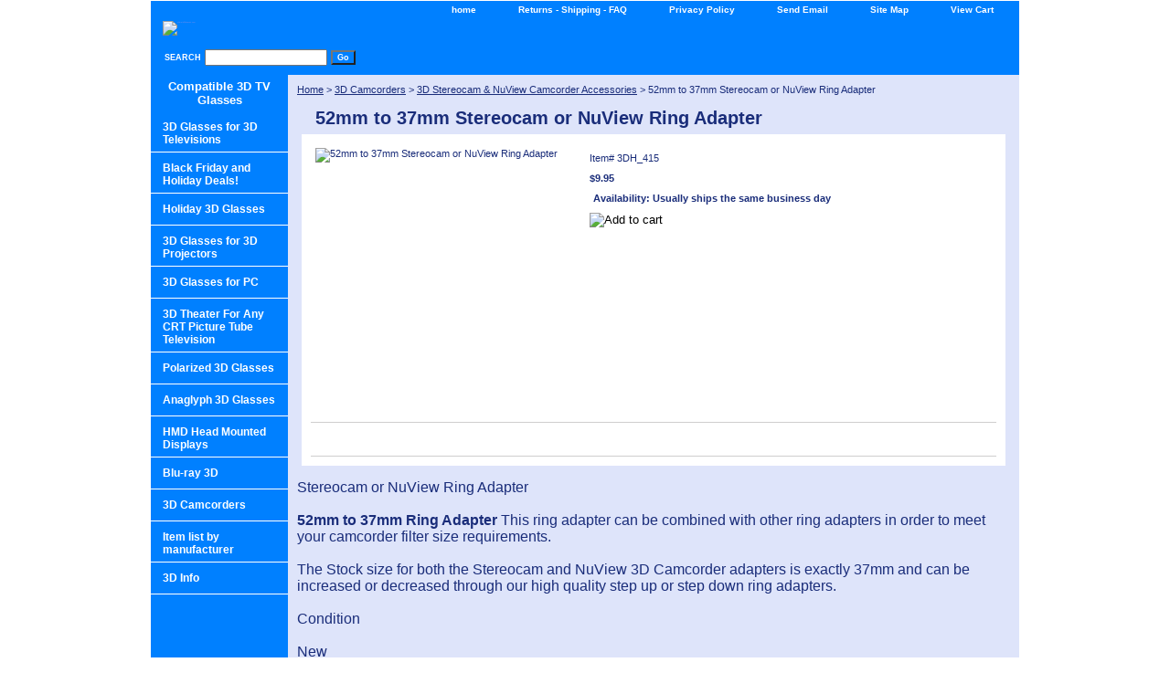

--- FILE ---
content_type: text/html
request_url: https://www.ultimate3dheaven.com/52to37stornu.html
body_size: 4682
content:
<!DOCTYPE html PUBLIC "-//W3C//DTD XHTML 1.0 Strict//EN" "http://www.w3.org/TR/xhtml1/DTD/xhtml1-strict.dtd"><html><head>
<link rel="image_src" href="https://sep.yimg.com/ca/I/yhst-49619517642657_2267_145403925" />
<meta property="og:image" content="https://sep.yimg.com/ca/I/yhst-49619517642657_2267_145403925" />
<title>52mm to 37mm Stereocam or NuView Ring Adapter</title><link rel="stylesheet" type="text/css" href="css-base.css" /><link rel="stylesheet" type="text/css" href="css-element.css" /><link rel="stylesheet" type="text/css" href="css-contents.css" /><link rel="stylesheet" type="text/css" href="css-edits.css" /></head><body class="vertical" id="itemtype"><script type="text/javascript" id="yfc_loader" src="https://s.yimg.com/ae/store/yfc/jscore/loader_ae00b3f.js?q=yhst-49619517642657&ts=1634745731&p=1&h=order.store.yahoo.net"></script> <div id="ys_superbar">
	   <div id="ys_cpers">
		<div id="yscp_welcome_msg"></div>
		<div id="yscp_signin_link"></div>
		<div id="yscp_myaccount_link"></div>
		<div id="yscp_signout_link"></div>
	   </div>
	   <div id="yfc_mini"></div>
	   <div class="ys_clear"></div>
	</div>
      <div id="container"><div id="header"><ul id="nav-general"><li><a href="index.html">home</a></li><li><a href="info.html">Returns - Shipping - FAQ</a></li><li><a href="privacypolicy.html">Privacy Policy</a></li><li><a href="mailto:ultimate3dh@yahoo.com">Send Email</a></li><li><a href="ind.html">Site Map</a></li><li><a href="https://order.store.yahoo.net/yhst-49619517642657/cgi-bin/wg-order?yhst-49619517642657">View Cart</a></li></ul><br class="clear" /><h3 id="brandmark"><a href="index.html" title="ultimate3dheaven.com"><img src="https://sep.yimg.com/ca/I/yhst-49619517642657_2270_425795" width="932" height="136" border="0" hspace="0" vspace="0" alt="ultimate3dheaven.com" /></a></h3></div><form method="GET" action="//search.store.yahoo.com/cgi-bin/nsearch" name="searcharea" id="searcharea"><fieldset><label class="labelfield" for="searchfield"><span>Search</span><input name="query" type="text" id="query" /></label><label class="buttonlabel" for="searchsubmit"><input name="searchsubmit" type="submit" value="Go" class="ys_primary" id="searchsubmit" /><input name="vwcatalog" type="hidden" value="yhst-49619517642657" /></label></fieldset><input type="hidden" name=".autodone" value="https://www.ultimate3dheaven.com/52to37stornu.html" /></form><div id="bodyshell"><div id="bodycontent"><div class="breadcrumbs"><a href="index.html">Home</a> &gt; <a href="hmdhemodi.html">3D Camcorders</a> &gt; <a href="stnuac.html">3D Stereocam & NuView  Camcorder Accessories</a> &gt; 52mm to 37mm Stereocam or NuView Ring Adapter</div><div id="contentarea"><div><h1 id="item-contenttitle">52mm to 37mm Stereocam or NuView Ring Adapter</h1><div id="itemarea"><img src="https://sep.yimg.com/ay/yhst-49619517642657/52mm-to-37mm-stereocam-or-nuview-ring-adapter-3.gif" width="280" height="280" border="0" hspace="0" vspace="0" alt="52mm to 37mm Stereocam or NuView Ring Adapter" class="image-l" title="52mm to 37mm Stereocam or NuView Ring Adapter" /><div class="itemform productInfo"><form method="POST" action="https://order.store.yahoo.net/yhst-49619517642657/cgi-bin/wg-order?yhst-49619517642657+52to37stornu"><div class="code">Item# <em>3DH_415</em></div><div class="price-bold">$9.95</div><div class="itemavailable"><em>Availability: </em>Usually ships the same business day</div><input type="image" class="addtocartImg" title="Add to cart" src="https://sep.yimg.com/ca/I/yhst-49619517642657_2270_466922" /><input name="vwcatalog" type="hidden" value="yhst-49619517642657" /><input name="vwitem" type="hidden" value="52to37stornu" /><input type="hidden" name=".autodone" value="https://www.ultimate3dheaven.com/52to37stornu.html" /></form></div><div style="clear:both"></div><div class="ys_promoitempage" id="ys_promoitempage" itemid="52to37stornu" itemcode="3DH_415" categoryflag="0"></div>
<script language="javascript">
document.getElementsByTagName('html')[0].setAttribute('xmlns:og', 'http://opengraphprotocol.org/schema/');
</script>
<div id="ys_social_top_hr"></div>
<div id="ys_social_media">
<div id="ys_social_tweet">
<script language="javascript">function tweetwindowopen(url,width,height){var left=parseInt((screen.availWidth/2)-(width/2));var top=parseInt((screen.availHeight/2)-(height/2));var prop="width="+width+",height="+height+",left="+left+",top="+top+",screenX="+left+",screenY="+top;window.open(url,'tweetwindow',prop);}</script>
<a href="javascript:void(0);" title="Tweet"><img id="ys_social_custom_tweet_icon" src="https://s.yimg.com/ae/store/secure/twitter.png" onClick="tweetwindowopen('https://twitter.com/share?count=none&text=52mm+to+37mm+Stereocam+or+NuView+Ring+Adapter&url=http%3a//www.ultimate3dheaven.com/52to37stornu.html',550, 514)"></a></div>
<!--[if gt IE 6]>
<div id="ys_social_v_separator"><img src="https://s.yimg.com/ae/store/secure/v-separator.gif"></div>
<![endif]-->
<!--[if !IE]><!-->
<div id="ys_social_v_separator"><img src="https://s.yimg.com/ae/store/secure/v-separator.gif"></div>
<!--<![endif]-->
<div id="ys_social_fblike">
<!--[if gt IE 6]>
<script language="javascript">
document.getElementsByTagName('html')[0].setAttribute('xmlns:fb', 'http://ogp.me/ns/fb#');
</script>
<div id="fb-root"></div><script>(function(d, s, id) {var js, fjs = d.getElementsByTagName(s)[0];if (d.getElementById(id)) return;js = d.createElement(s); js.id = id;js.src = '//connect.facebook.net/en_US/all.js#xfbml=1&appId=';fjs.parentNode.insertBefore(js, fjs);}(document, 'script', 'facebook-jssdk'));</script><fb:like href="http://www.ultimate3dheaven.com/52to37stornu.html" layout="standard" show_faces="false" width="350" action="like" colorscheme="light"></fb:like>
<![endif]-->
<!--[if !IE]><!-->
<script language="javascript">
document.getElementsByTagName('html')[0].setAttribute('xmlns:fb', 'http://ogp.me/ns/fb#');
</script>
<div id="fb-root"></div><script>(function(d, s, id) {var js, fjs = d.getElementsByTagName(s)[0];if (d.getElementById(id)) return;js = d.createElement(s); js.id = id;js.src = '//connect.facebook.net/en_US/all.js#xfbml=1&appId=';fjs.parentNode.insertBefore(js, fjs);}(document, 'script', 'facebook-jssdk'));</script><fb:like href="http://www.ultimate3dheaven.com/52to37stornu.html" layout="standard" show_faces="false" width="350" action="like" colorscheme="light"></fb:like>
<!--<![endif]-->
</div>
</div>
<div id="ys_social_bottom_hr"></div>
</div><div id="caption"><h2 id="itempage-captiontitle"></h2><div>
<FONT color=#1a2d7a size=3>
Stereocam or NuView Ring Adapter<br /><br /><b>52mm to 37mm Ring Adapter</b> This ring adapter can be combined with other ring adapters in order to meet your camcorder filter size requirements.<br /><br />The Stock size for both the Stereocam and NuView 3D Camcorder adapters is exactly 37mm and can be increased or decreased through our high quality step up or step down ring adapters.<br /><br />Condition<br /><br />New<br /><br /></Font></div></div><br clear="all" /></div></div><div id="finaltext"><p><center><hr size=4 width=90%><p><FONT color=#1a2d7a size=3><br /><br /><b>Like us on Facebook and your automatically entered into our weekly drawing to win your choice</br> of fun prizes including FREE 3D Glasses or 2 FREE 3D Blu-rays of your choice! </b><br /><br /><iframe src="//www.facebook.com/plugins/likebox.php?href=http%3A%2F%2Fwww.facebook.com%2Fultimate3DHeaven&amp;width=499&amp;height=245&amp;show_faces=true&amp;colorscheme=light&amp;stream=false&amp;border_color&amp;header=false&amp;appId=265111293540761" scrolling="no" frameborder="1" style="border:none; overflow:hidden; width:499px; height:245px;" allowTransparency="true"></iframe><br /><br /><i>Click on the like button above to be automatically entered into our weekly drawing.  Thanks! </i><p><p><br /><br /><iframe src="//www.facebook.com/plugins/like.php?href=https%3A%2F%2Ffacebook.com%2FUltimate3DHeaven&amp;width&amp;layout=button_count&amp;action=like&amp;show_faces=false&amp;share=false&amp;height=21&amp;appId=265111293540761" scrolling="no" frameborder="0" style="border:none; overflow:hidden; height:21px;" allowTransparency="True"></iframe><a href="https://twitter.com/3D_Heaven" class="twitter-follow-button" data-show-count="true" data-show-screen-name="false">Follow @3D_Heaven</a>
<script>!function(d,s,id){var js,fjs=d.getElementsByTagName(s)[0],p=/^http:/.test(d.location)?'http':'https';if(!d.getElementById(id)){js=d.createElement(s);js.id=id;js.src=p+'://platform.twitter.com/widgets.js';fjs.parentNode.insertBefore(js,fjs);}}(document, 'script', 'twitter-wjs');</script></font></div></div><div id="nav-product"><div id="htmltop"><center><H3>Compatible 3D TV Glasses</H3></center></div><ul><li><a href="3dglfor3dte.html" title="3D Glasses for 3D Televisions">3D Glasses for 3D Televisions</a></li><li><a href="blfrandhode.html" title="Black Friday and Holiday Deals!">Black Friday and Holiday Deals!</a></li><li><a href="ho3dgl.html" title="Holiday 3D Glasses">Holiday 3D Glasses</a></li><li><a href="3dglfor3dpr.html" title="3D Glasses for 3D Projectors">3D Glasses for 3D Projectors</a></li><li><a href="3dstpc1.html" title="3D Glasses for PC">3D Glasses for PC</a></li><li><a href="3dsyst.html" title="3D Theater For Any CRT Picture Tube Television">3D Theater For Any CRT Picture Tube Television</a></li><li><a href="po3dgl2.html" title="Polarized 3D Glasses">Polarized 3D Glasses</a></li><li><a href="an3dgl.html" title="Anaglyph 3D Glasses">Anaglyph 3D Glasses</a></li><li><a href="hmdhemodi1.html" title="HMD Head Mounted Displays">HMD Head Mounted Displays</a></li><li><a href="3dbluray.html" title="Blu-ray 3D">Blu-ray 3D</a></li><li><a href="hmdhemodi.html" title="3D Camcorders">3D Camcorders</a></li><li><a href="itlibyma.html" title="Item list by manufacturer">Item list by manufacturer</a></li><li><a href="3dinfo.html" title="3D Info">3D Info</a></li></ul></div></div><div id="footer"><span id="footer-links"><a href="index.html">home</a> | <a href="info.html">Returns - Shipping - FAQ</a> | <a href="privacypolicy.html">Privacy Policy</a> | <a href="mailto:ultimate3dh@yahoo.com">Send Email</a> | <a href="ind.html">Site Map</a> | <a href="https://order.store.yahoo.net/yhst-49619517642657/cgi-bin/wg-order?yhst-49619517642657">View Cart</a></span><span id="copyright">Copyright @ 1999-2022 Ultimate3DHeaven All Rights Reserved.</span></div></div></body>
<script type="text/javascript">var PAGE_ATTRS = {'storeId': 'yhst-49619517642657', 'itemId': '52to37stornu', 'isOrderable': '1', 'name': '52mm to 37mm Stereocam or NuView Ring AdP', 'salePrice': '9.95', 'listPrice': '9.95', 'brand': '', 'model': '', 'promoted': '', 'createTime': '1694477728', 'modifiedTime': '1694477728', 'catNamePath': '3D Camcorders > 3D Stereocam & NuView  Camcorder Accesso`', 'upc': ''};</script><script type="text/javascript">
csell_env = 'ue1';
 var storeCheckoutDomain = 'order.store.turbify.net';
</script>

<script type="text/javascript">
  function toOSTN(node){
    if(node.hasAttributes()){
      for (const attr of node.attributes) {
        node.setAttribute(attr.name,attr.value.replace(/(us-dc1-order|us-dc2-order|order)\.(store|stores)\.([a-z0-9-]+)\.(net|com)/g, storeCheckoutDomain));
      }
    }
  };
  document.addEventListener('readystatechange', event => {
  if(typeof storeCheckoutDomain != 'undefined' && storeCheckoutDomain != "order.store.turbify.net"){
    if (event.target.readyState === "interactive") {
      fromOSYN = document.getElementsByTagName('form');
        for (let i = 0; i < fromOSYN.length; i++) {
          toOSTN(fromOSYN[i]);
        }
      }
    }
  });
</script>
<script type="text/javascript">
// Begin Store Generated Code
 </script> <script type="text/javascript" src="https://s.turbifycdn.com/lq/ult/ylc_1.9.js" ></script> <script type="text/javascript" src="https://s.turbifycdn.com/ae/lib/smbiz/store/csell/beacon-a9518fc6e4.js" >
</script>
<script type="text/javascript">
// Begin Store Generated Code
 csell_page_data = {}; csell_page_rec_data = []; ts='TOK_STORE_ID';
</script>
<script type="text/javascript">
// Begin Store Generated Code
function csell_GLOBAL_INIT_TAG() { var csell_token_map = {}; csell_token_map['TOK_SPACEID'] = '2022276099'; csell_token_map['TOK_URL'] = ''; csell_token_map['TOK_STORE_ID'] = 'yhst-49619517642657'; csell_token_map['TOK_ITEM_ID_LIST'] = '52to37stornu'; csell_token_map['TOK_ORDER_HOST'] = 'order.store.turbify.net'; csell_token_map['TOK_BEACON_TYPE'] = 'prod'; csell_token_map['TOK_RAND_KEY'] = 't'; csell_token_map['TOK_IS_ORDERABLE'] = '1';  c = csell_page_data; var x = (typeof storeCheckoutDomain == 'string')?storeCheckoutDomain:'order.store.turbify.net'; var t = csell_token_map; c['s'] = t['TOK_SPACEID']; c['url'] = t['TOK_URL']; c['si'] = t[ts]; c['ii'] = t['TOK_ITEM_ID_LIST']; c['bt'] = t['TOK_BEACON_TYPE']; c['rnd'] = t['TOK_RAND_KEY']; c['io'] = t['TOK_IS_ORDERABLE']; YStore.addItemUrl = 'http%s://'+x+'/'+t[ts]+'/ymix/MetaController.html?eventName.addEvent&cartDS.shoppingcart_ROW0_m_orderItemVector_ROW0_m_itemId=%s&cartDS.shoppingcart_ROW0_m_orderItemVector_ROW0_m_quantity=1&ysco_key_cs_item=1&sectionId=ysco.cart&ysco_key_store_id='+t[ts]; } 
</script>
<script type="text/javascript">
// Begin Store Generated Code
function csell_REC_VIEW_TAG() {  var env = (typeof csell_env == 'string')?csell_env:'prod'; var p = csell_page_data; var a = '/sid='+p['si']+'/io='+p['io']+'/ii='+p['ii']+'/bt='+p['bt']+'-view'+'/en='+env; var r=Math.random(); YStore.CrossSellBeacon.renderBeaconWithRecData(p['url']+'/p/s='+p['s']+'/'+p['rnd']+'='+r+a); } 
</script>
<script type="text/javascript">
// Begin Store Generated Code
var csell_token_map = {}; csell_token_map['TOK_PAGE'] = 'p'; csell_token_map['TOK_CURR_SYM'] = '$'; csell_token_map['TOK_WS_URL'] = 'https://yhst-49619517642657.csell.store.turbify.net/cs/recommend?itemids=52to37stornu&location=p'; csell_token_map['TOK_SHOW_CS_RECS'] = 'false';  var t = csell_token_map; csell_GLOBAL_INIT_TAG(); YStore.page = t['TOK_PAGE']; YStore.currencySymbol = t['TOK_CURR_SYM']; YStore.crossSellUrl = t['TOK_WS_URL']; YStore.showCSRecs = t['TOK_SHOW_CS_RECS']; </script> <script type="text/javascript" src="https://s.turbifycdn.com/ae/store/secure/recs-1.3.2.2.js" ></script> <script type="text/javascript" >
</script>
</html>
<!-- html105.prod.store.e1b.lumsb.com Sun Jan 18 15:50:22 PST 2026 -->
